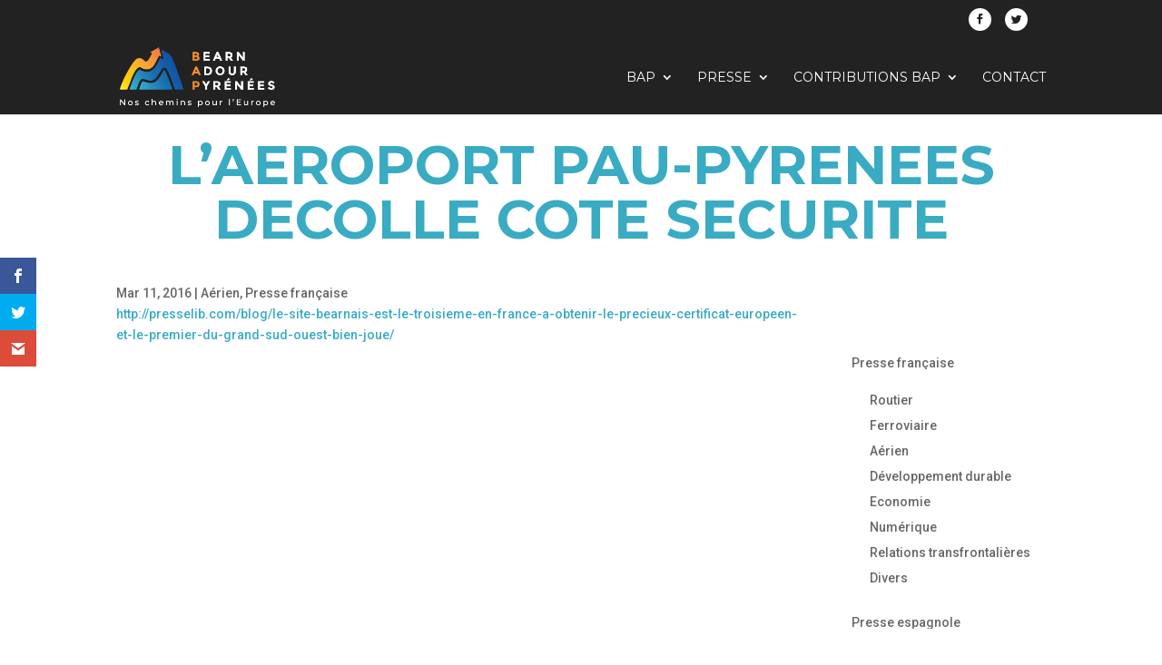

--- FILE ---
content_type: text/css
request_url: https://bap-europe.com/wp-content/themes/divi-child/style.css?ver=4.18.0
body_size: 2386
content:
/*
 Theme Name:   Divi Child
 Theme URI:    http://spiral-communication.fr
 Description:  Divi Child Theme
 Author:       Victorien PESTRE
 Author URI:   http://vikfx.fr
 Template:     Divi
 Version:      1.0.0
 License:      GNU General Public License v2 or later
 License URI:  http://www.gnu.org/licenses/gpl-2.0.html
 Text Domain:  Divi-Child
*/



:root{
    --spcolor-main : #39abc3;
    --spcolor-second : #eeeeee;
    --spcolor-white : #ffffff;
    --spcolor-black : #222222;
}

/* ----------------- CUSTOM HERE --------------------------- */
h1, h2, h3, h4, h5, h6 {
	text-transform : uppercase;
	color : var(--spcolor-main);
	font-weight: bold;
}

h1 {
    font-size: 42px;
	text-align: center;
	margin-bottom: 30px;
}

/***********************
	HEADER
***********************/
.main-header .et-info-item {
    display: inline-block;
    margin-right: 20px;
}

.et-social-icon a.icon:before, .main-header .et-info-item:before {
    color: #212121;
    background-color: #fff; 
    display: inline-block; 
    border-radius: 50%;
    padding: 5px;
}

.main-header .et-info-item:before {
    content: '';
    margin-right: 7px;
    font-family: "ETmodules" !important;
}

.main-header .et-info-tel:before {
    content: "\e090";
}

.main-header .et-info-postmail:before {
    content: "\e081";
}

.et-social-icon a.icon:before {
    padding: 7px 5px 3px 5px;  
    width: 15px;
    height: 15px;
    font-size: .8em !important;
}


/**********************
    FOOTER
**********************/
/* signature */
.at-spiral span{
	transform: scaleY(-1);
	display: inline-block;
	transition: 200ms color;
	color : inherit;
}

.at-spiral:hover span{
	color:#229898;
}

#menu-menu-bottom {
    /* vertical-align: text-top; */
    display: flex;
}

#menu-menu-bottom > li{
    /* vertical-align: text-top; */
    display: block;
}


/**********************
	PAGES
***********************/
/* category */
.post-big, .post-medium {
    text-align: center;
}

.post-big h2.entry-title a {
    font-size: 1.5em;
    line-height: 1.2em;
}

.post-big .post-content, .post-medium .post-content {
    background: var(--spcolor-main);
    color: white;
    padding: 1em;
}

.post-big .post-content a, .post-medium .post-content a {
    color: #fff !important;
}

.post-small {
    border-left: solid 10px var(--spcolor-main);
    padding-left: 1em;
}

@media screen and (max-width: 640px) {
	.post-small{
		text-align : center;
	}
}

.et_pb_post h2 a {
	font-size: 18px;
	font-weight: bold;
	text-transform: uppercase;
}


/* dossiers */
.comst_dossier.one_third{
	text-align : center;
}

.comst_dossier h3{
	text-transform : uppercase;
	font-weight : bold;
}

/*left area*/

#main-content.no-background .container:before {
	background: none;
}

/***********************
	MODULES
***********************/
/* slider */
.section-full-height .et_pb_slide {
    height: calc(100vh - 150px);
}


/***** 
    DOSSIERS TOP
*****/
#dossiers_tops > .et_pb_column > .et_pb_module {
    margin: 0;
}

#dossiers_tops .top-tab {
    text-align: center;
    font-size: 24px;
    padding: 100px 10px;
    background-size: cover;
    background-position: 50%;
    background-repeat: no-repeat;
    border: solid 1px var(--spcolor-white);
}

#dossiers_tops .top-title {
    text-shadow: 3px 3px 3px rgba(0,0,0,.2);
    color: #fff;
}

#dossiers_tops .top-close {
    position: absolute;
    bottom : 30px;
    left: 30px;
    right: 30px;
    text-align: center;
    text-transform: uppercase;
    padding: 10px;
    border-radius: 5px;
    font-size: 18px;
    color: var(--spcolor-main);
    background-color: var(--spcolor-white);
    transition: all 400ms ease-in-out;
    opacity : 0;
}

#dossiers_tops .top-cat.on .top-close {
    opacity : 1;
}

#dossiers_tops .top-resume {
    padding: 30px;
}


@media screen and (min-width : 981px){
    #dossiers_tops > .et_pb_column {
        display: flex;
        position: relative;
        height: 100%;
        overflow: hidden;
    }

    #dossiers_tops > .et_pb_column > .et_pb_module {
        width: 100%;
        height: 100%;
    }

    #dossiers_tops > .et_pb_column > .et_pb_module > .et_pb_code_inner {
        position: static;
        height: 100%;
    }

    #dossiers_tops .top-cat {
        height: 100%;
        position: relative;
        transform: translateX(0);
        transition: all 800ms ease-in-out;
    }

    #dossiers_tops .top-cat .top-tab{
        height: 100%;
        padding: 30px 10px;
        cursor: pointer;
        position: relative;
        /* transition: all 800ms ease-in-out; */
    }
    
    #dossiers_tops .top-resume {
        position: absolute;
        z-index: 10;
        top: 0;
        bottom: 0;
        left: 100%;
        right: 0;
        background-color: var(--spcolor-white);
        /* padding: 0 30px; */
        transform: translateX(100vw);
        transition: all 800ms ease-in-out;
        display : grid;
        grid-template-columns: 1fr 1fr;
        gap: 30px;
        width: calc(100vw - 100%)
    }

    #dossiers_tops .top-cat.on .top-resume{
        transform: translateX(0);
    }
    
    #dossiers_tops .top-resume .tops-others {
        display : grid;
        grid-template-columns: 1fr 1fr;
        gap: 30px;
        margin-bottom : 30px;
    }
}

@media screen and (max-width: 980px){
    #dossiers_tops .top-cat{
        transform: translateX(0) !important;
    }

    #dossiers_tops .top-close{
        display: none;
    }

    #dossiers_tops .top-resume {
        display: none;
    }

    #dossiers_tops .top-cat.on .top-resume{
        display: block;
    }

    #dossiers_tops .top-cat-link {
        font-size: 1em;
        margin-top: 1em;
        margin-bottom: 1em;
    }
}

/* catalogue */
.spet_archive_posts_section .dp-dfg-layout-list .dp-dfg-item>*{
    grid-row: initial;
}


/* menu module */
.spet_hide_mobile_menu.et_pb_menu .et_pb_menu__menu,
.spet_hide_mobile_menu.et_pb_fullwidth_menu .et_pb_menu__menu {
    display: flex!important;
}
 
.spet_hide_mobile_menu .et_mobile_nav_menu {
    display: none;
}

.spet_hide_mobile_menu .et_pb_menu__menu > nav > ul > li {
    width:100%
}


.spet_hide_mobile_menu .sub-menu {
    position: static;
    opacity: 1;
    height: auto;
    display: block;
    visibility: initial;
    border: none;
    box-shadow: none;
}

.spet_hide_mobile_menu .et-menu .menu-item-has-children>a:after {
    display: none;
}

.spet_hide_mobile_menu .et-menu .menu-item>a {
    padding: 0;
    width: 100%;
    height: auto;
}

.spet_hide_mobile_menu .et-menu .menu-item {
    display: block;
}

.spet_hide_mobile_menu .et-menu .menu-item.current-menu-item>a {
    color: var(--spcolor-main);
}

/*contact */
/* contact form */
form.wpcf7-form {
    margin-left: -3%;
}

.wpcf7 .wpcf7-form-control:not(.wpcf7-submit) {
    padding: 1em;
    width: 100%;
	background-color: #eee;
	border: none;
}

p.et_pb_contact_field_half {
    width: calc(50% - 30px);
    margin-right: 30px;
    float: left;
}

p.et_pb_contact_field_half.et_pb_contact_field_last {
    width: 50%;
    margin-right: 0;
}

@media screen and (max-width: 767px){
    p.et_pb_contact_field_half {
    	width: 100%;
    	margin-right: 0;
	}
}

.et_contact_bottom_container {
    margin-bottom: 1em;
}

body.et_pb_button_helper_class .et_pb_button.wpcf7-submit{
	padding: .3em 1em !important;
	color: var(--spcolor-main);
	background-color: transparent;
}

body.et_pb_button_helper_class .et_pb_button.wpcf7-submit:hover{
	color: #fff;
	background-color: var(--spcolor-main);
}

.wpcf7-spinner {
    display: none;
}

.wpcf7 form .wpcf7-response-output {
    margin-top: 4em;
	clear: both;
}

.et_pb_honey{
	border: 0;
    clip: rect(0 0 0 0);
    height: 1px;
    margin: -1px;
    overflow: hidden;
    padding: 0;
    position: absolute;
    width: 1px;
}


/*opt-in*/
.et_pb_newsletter_description {
    display: none;
}

.et_pb_newsletter_form {
    float: none;
    margin-left: auto;
    margin-right: auto;
}



/*inline */
.inline li{
	display : inline-block;
	margin : 0;
	padding : 0;
	margin-right : 20px;
}

/*coordonnees*/
/*ul.coordonnees{
	list-style-type : none;
}

ul.coordonnees .fa {
    margin: 5px;
}


ul.coordonnees .dashicons-before:before {
  background: #1A171B none repeat scroll 0 0;
  border-radius: 50%;
  color: #fff;
  font-size: 1.2em;
  line-height: 1.2em;
  margin-right: 3px;
  padding: 2px;
  text-align: center;
}*/